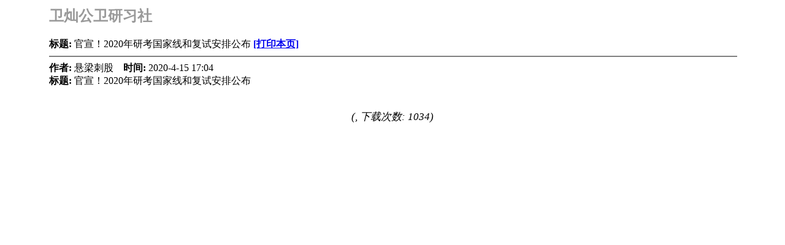

--- FILE ---
content_type: text/html; charset=utf-8
request_url: http://www.gwmph.cn/forum.php?mod=viewthread&action=printable&tid=121
body_size: 9922
content:
<html>
<head>
<title>官宣！2020年研考国家线和复试安排公布 - 卫灿公卫研习社 - Powered by Discuz!</title>
<meta http-equiv="Content-Type" content="text/html; charset=utf-8" />
<style type="text/css">
body 	   {margin: 10px 80px;}
body,table {font-size: FONTSIZE; font-family: FONT;}
h1 { font-size: 24px; margin-bottom: 20px; color: #999; }
</style>
<script src="data/cache/common.js?d4Y" type="text/javascript"></script>
<script src="data/cache/forum_viewthread.js?d4Y" type="text/javascript"></script>
<script type="text/javascript">var STYLEID = '2', STATICURL = 'static/', IMGDIR = 'static/image/common', VERHASH = 'd4Y', charset = 'utf-8', discuz_uid = '0', cookiepre = 'T0oG_2132_', cookiedomain = '', cookiepath = '/', showusercard = '1', attackevasive = '0', disallowfloat = 'newthread|debate|usergroups', creditnotice = '2|颜值|', defaultstyle = '', REPORTURL = 'aHR0cDovL3d3dy5nd21waC5jbi9mb3J1bS5waHA/bW9kPXZpZXd0aHJlYWQmYWN0aW9uPXByaW50YWJsZSZ0aWQ9MTIx', SITEURL = 'http://www.gwmph.cn/', JSPATH = 'data/cache/';</script>
</head>

<body>
<h1>卫灿公卫研习社</h1>
<b>标题: </b>官宣！2020年研考国家线和复试安排公布 <b><a href="###" onclick="this.style.visibility='hidden';window.print();this.style.visibility='visible'">[打印本页]</a></b></span><br />
<script type="text/javascript">var zoomstatus = 0;var aimgcount = new Array();</script><hr noshade size="2" width="100%" color="#808080">
<b>作者: </b>悬梁刺股&nbsp; &nbsp; <b>时间: </b>2020-4-15 17:04<br />
<b>标题: </b>官宣！2020年研考国家线和复试安排公布<br /><br />
<br />
<font style="font-size:17px"><div align="center">
<ignore_js_op>


<span style="white-space: nowrap" id="attach_" onmouseover="showMenu({'ctrlid':this.id,'pos':'12'})">

<a href="forum.php?mod=attachment&amp;aid=fGY0ZTcxZmM1fDE3Njg3NjgzNTd8MHwxMjE%3D" target="_blank"></a>

<em class="xg1">(, 下载次数: 1034)</em>
</span>
<div class="tip tip_4" id="attach__menu" style="position: absolute; display: none" disautofocus="true">
<div class="tip_c xs0">
<div class="y"> 上传</div>
点击文件名下载附件

</ignore_js_op>
</div><div align="center"><strong>2020年全国硕士研究生招生考试</strong><br />
</div><div align="center"><strong>考生进入复试的初试成绩基本要求</strong></div><div align="center"><strong>(学术学位类)</strong></div><div align="center">
<ignore_js_op>


<span style="white-space: nowrap" id="attach_" onmouseover="showMenu({'ctrlid':this.id,'pos':'12'})">

<a href="forum.php?mod=attachment&amp;aid=fGY0ZTcxZmM1fDE3Njg3NjgzNTd8MHwxMjE%3D" target="_blank"></a>

<em class="xg1">(, 下载次数: 1149)</em>
</span>
<div class="tip tip_4" id="attach__menu" style="position: absolute; display: none" disautofocus="true">
<div class="tip_c xs0">
<div class="y"> 上传</div>
点击文件名下载附件

</ignore_js_op>
</div><div align="left">（上图可点击放大查看）</div><br />
<div align="center"><strong>2020年全国硕士研究生招生考试</strong></div><div align="center"><strong>考生进入复试的初试成绩基本要求</strong></div><div align="center"><strong>(专业学位类)</strong></div><div align="center">
<ignore_js_op>


<span style="white-space: nowrap" id="attach_" onmouseover="showMenu({'ctrlid':this.id,'pos':'12'})">

<a href="forum.php?mod=attachment&amp;aid=fGY0ZTcxZmM1fDE3Njg3NjgzNTd8MHwxMjE%3D" target="_blank"></a>

<em class="xg1">(, 下载次数: 1167)</em>
</span>
<div class="tip tip_4" id="attach__menu" style="position: absolute; display: none" disautofocus="true">
<div class="tip_c xs0">
<div class="y"> 上传</div>
点击文件名下载附件

</ignore_js_op>
</div><div align="left">（上图可点击放大查看）</div><br />
<div align="left"><strong>教育部公布2020年全国硕士研究生</strong></div><div align="left"><strong>招生考试国家分数线</strong></div><p style="line-height:nullpx;text-indent:2em;text-align:left">今日，教育部公布《2020年全国硕士研究生招生考试考生进入复试的初试成绩基本要求》（国家分数线），并印发通知，就做好2020年全国硕士研究生复试工作进行部署。</p><br />
<p style="line-height:nullpx;text-indent:2em;text-align:left"><strong>通知指出——</strong><br />
<br />
</p><p style="line-height:nullpx;text-indent:2em;text-align:left">研究生考试招生是国家选拔高层次专门人才的重要途径，复试是研究生招生考试的重要组成部分。当前我国疫情防控阶段性成效进一步巩固，但国际疫情持续蔓延，我国防范疫情输入压力不断加大。各地各招生单位要深入贯彻落实习近平总书记关于统筹推进新冠肺炎疫情防控和经济社会发展工作的重要讲话和重要指示批示精神，在确保安全性、公平性和科学性的基础上，稳妥做好2020年全国硕士研究生复试工作。</p><br />
<p style="line-height:nullpx;text-indent:2em;text-align:left"><strong>通知明确——</strong></p><br />
<p style="line-height:nullpx;text-indent:2em;text-align:left">各招生单位要因地因校制宜，自主确定复试办法。复试时间由各招生单位统筹考虑当地疫情形势、应急响应级别以及复试工作量等，按照分区分级、精准防控、错时错峰、防止聚集的要求，综合研判自主确定。<strong>复试启动时间原则上不早于4月30日。复试方式由招生单位根据学科特点和专业要求，在确保公平和可操作的前提下自主确定，可采取现场复试、网络远程复试、异地现场复试以及委托其他高校复试等。</strong></p><br />
<p style="line-height:nullpx;text-indent:2em;text-align:left"><strong>通知强调——</strong></p><br />
<p style="line-height:nullpx;text-indent:2em;text-align:left">各招生单位要严格复试组织管理，加强试前试中试后监管，确保复试公平公正。要严格考生资格审查，积极运用“人脸识别”“人证识别”等技术，并通过综合比对“报考库”“学籍学历库”“人口信息库”“考生考试诚信档案库”的“四比对”措施，加强考生身份审查核验。要严格复试过程管理，建立健全“随机确定考生复试次序”“随机确定导师组组成人员”“随机抽取复试试题”的“三随机”工作机制。招生单位如采取远程复试方式，应使用统一的软件平台。招生单位认为有必要时，可依据《招生管理规定》对相关考生再次复试。入学后3个月内，招生单位要按照有关规定对所有考生进行全面复查。要严肃考风考纪，对复试过程中有违规行为的考生，一经查实，即按照有关规定严肃处理，取消录取资格，记入《考生考试诚信档案》。</p><br />
<p style="line-height:nullpx;text-indent:2em;text-align:left">为方便考生及时、准确了解各招生单位复试办法和要求，4月26日至30日，中国研究生招生信息网(公网网址：<a href="http://yz.chsi.com.cn" target="_blank">http://yz.chsi.com.cn</a>,教育网网址：<a href="http://yz.chsi.cn" target="_blank">http://yz.chsi.cn</a>)将组织举办“2020年研考招生复试网上咨询”活动，届时相关招生单位将在线解答考生咨询。“全国硕士生招生调剂服务系统”将于5月20日左右开通，有调剂意愿的考生，可及时登录调剂系统和招生单位网站，查询招生单位调剂工作办法、计划余额等相关信息，按要求填报调剂志愿。</p><br />
<p style="line-height:nullpx;text-indent:2em;text-align:left"><strong>教育部郑重提醒广大考生——</strong></p><br />
<p style="line-height:nullpx;text-indent:2em;text-align:left">要切实增强法制观念，提高法律意识，自觉尊法守法，诚信考试。根据2019年9月起施行的《最高人民法院、最高人民检察院关于办理组织考试作弊等刑事案件适用法律若干问题的解释》，在研究生招生考试中“组织考试作弊”“非法出售或者提供试题、答案”等情形，均应认定为刑法第二百八十四条规定之一的“情节严重”，将依法从重追究刑事责任。</p><br />
<div align="center"><strong>2020年研考复试工作有哪些要求</strong></div><div align="center"><strong>一起来看通知</strong></div><div align="center"><strong>↓↓↓</strong></div><br />
<div align="left"><strong>教育部办公厅关于做好2020年全国硕士</strong><strong>研究生复试工作的通知</strong></div><p style="line-height:nullpx;text-indent:0em;text-align:left">各省、自治区、直辖市高等学校招生委员会、教育厅(教委)、教育招生考试机构，新疆生产建设兵团教育局，有关部门（单位）教育司（局），各研究生招生单位：</p><br />
<p style="line-height:nullpx;text-indent:2em;text-align:left">研究生考试招生是国家选拔高层次专门人才的重要途径，复试是研究生招生考试的重要组成部分。当前我国疫情防控阶段性成效进一步巩固，但国际疫情持续蔓延，我国防范疫情输入压力不断加大。各地各招生单位要深入贯彻落实习近平总书记关于统筹推进新冠肺炎疫情防控和经济社会发展工作的重要讲话和重要指示批示精神，在确保安全性、公平性和科学性的基础上，统筹兼顾、精准施策、严格管理，稳妥做好2020年全国硕士研究生复试工作。</p><br />
<div align="left"><strong>一</strong></div><br />
<div align="left"><strong>科学制定复试工作方案</strong></div><br />
<p style="line-height:nullpx;text-indent:2em;text-align:left"><strong>1.精准划定专业分数线。</strong>各招生单位要认真执行《2020年全国硕士研究生招生工作管理规定》（以下简称《招生管理规定》）和《2020年全国硕士研究生招生考试考生进入复试的初试成绩基本要求》（以下简称国家分数线），在国家分数线基础上，自主确定并公布本单位各专业考生进入复试的初试成绩要求（以下简称专业分数线）和其他学术要求，不得出台歧视性或其他有违公平的规定。<strong>招生单位要综合考虑生源情况、招生计划、学科专业特点和复试考核工作需要等，精准划定各专业分数线。</strong></p><br />
<p style="line-height:nullpx;text-indent:2em;text-align:left"><strong>2.自主确定复试办法。</strong>各招生单位要在省级高校招生委员会的统一领导下，统筹考虑当地疫情防控要求和学校实际情况，因地因校制宜，自主确定复试办法。复试时间由各招生单位统筹考虑当地疫情形势、应急响应级别以及复试工作量等，按照分区分级、精准防控、错时错峰、防止聚集的要求，综合研判自主确定。<strong>复试启动时间原则上不早于4月30日。</strong>复试方式由各招生单位根据学科特点和专业要求，在确保公平和可操作的前提下自主确定，<strong>可采取现场复试、网络远程复试、异地现场复试以及委托其他高校复试等。</strong>各招生单位要结合本地本单位情况，对拟采取的复试方式进行充分评估，<strong>确保复试安排的安全性、公平性和科学性。</strong>采取现场复试的，要提前制定复试工作流程、防控措施和应急预案，尽量减少不必要的环节，防止人员聚集。同时，落实好各项防护措施，做好突发情况下的应急处置准备。<strong>采取远程复试的，要对软件平台的适用性、安全性、可靠性和稳定性等功能进行充分评估，确保满足远程复试要求。</strong>招生单位复试办法须报省级教育行政部门疫情防控工作领导小组审核同意后向社会公布并组织实施。</p><br />
<p style="line-height:nullpx;text-indent:2em;text-align:left"><strong>3.科学设计复试内容。</strong>各招生单位要针对不同的复试方式、学科专业特点和办学特色，精心设计复试内容，确保复试考核科学有效、公平公正。<strong>要通过考生大学学习成绩单、毕业论文、科研成果、专家推荐信等补充材料，加强对考生既往学业、一贯表现、科研能力、综合素质和思想品德等情况的全面考查。</strong>采取远程复试的，应尽可能采用综合性、开放性的能力型试题。</p><br />
<div align="left"><strong>二</strong></div><br />
<div align="left"><strong>严格复试组织管理</strong></div><br />
<p style="line-height:nullpx;text-indent:2em;text-align:left"><strong>4.严格考生资格审查。</strong>各招生单位要严把复试入口关。在复试前要对考生的<strong>居民身份证、学生证、学历学位证书、学历学籍核验结果</strong>等进行<strong>严格审查核验，</strong>对不符合规定者，不予复试。采取远程复试的，要会同技术平台提供方，积极运用“人脸识别”“人证识别”等技术，并通过综合比对“报考库”“学籍学历库”“人口信息库”“考生考试诚信档案库”等措施，加强对考生身份的审查核验，<strong>严防复试“替考”。</strong><br />
</p><br />
<p style="line-height:nullpx;text-indent:2em;text-align:left"><strong>5.严格复试过程管理。</strong>各招生单位要采取切实有效措施，加强复试过程规范管理。要建立健全<strong>“随机确定考生复试次序”“随机确定导师组组成人员”“随机抽取复试试题”</strong>的<strong>“三随机”工作机制</strong>。要发挥和规范导师在复试选拔中的作用，加强导师遴选和培训，强化保密意识、责任意识和法治意识，并提高导师运用新技术、新手段科学规范选拔人才的能力。要与考生逐一签订《诚信复试承诺书》，确保提交材料真实和复试过程诚信。要采取灵活有效的方式，加强复试过程监管，严防复试弄虚作假、徇私舞弊，<strong>高校对复试过程要全程录音录像。</strong><strong>采取远程复试的，要选用统一的软件平台，</strong>强化技术支持和安全保障，提前组织模拟演练，确保复试过程安全、顺畅、稳定。依照《招生管理规定》，<strong>招生单位认为有必要时，可对相关考生再次复试。</strong></p><br />
<p style="line-height:nullpx;text-indent:2em;text-align:left"><strong>6.严肃考风考纪。</strong>各招生单位要严格按照相关规定，严肃查处违规违纪行为。对在复试过程中有违规行为的考生，一经查实，即按照《国家教育考试违规处理办法》《普通高等学校招生违规行为处理暂行办法》等规定严肃处理，取消录取资格，记入《考生考试诚信档案》。入学后3个月内，招生单位要按照《普通高等学校学生管理规定》有关要求，对所有考生进行全面复查。复查不合格的，取消学籍；情节严重的，移交有关部门调查处理。</p><br />
<div align="left"><strong>三</strong></div><br />
<div align="left"><strong>精心开展咨询指导</strong></div><br />
<p style="line-height:nullpx;text-indent:2em;text-align:left"><strong>7.加强政策宣传解读。</strong>各地各招生单位要结合本地本单位复试工作安排，综合运用各类媒体特别是新媒体，做好相关政策的宣传解读。要及时、准确解读本地区本单位复试工作方案的内容和相关要求，特别是复试时间、方式、流程等安排，让社会和考生充分知晓，确保考生复试组织工作顺畅有序。</p><br />
<p style="line-height:nullpx;text-indent:2em;text-align:left"><strong>8.加强考生咨询服务。</strong>各地各招生单位要畅通考生联系咨询通道，安排专人受理考生咨询，及时为考生答疑解惑。采取远程复试的，要加强对考生参加远程复试工作的指导，向考生详细介绍有关软件平台使用办法、复试流程和相关要求等。省级教育招生考试机构要及时做好有关信息发布工作，方便考生查询阅知。<strong>4月26日至30日，教育部将在“中国研究生招生信息网”组织举办“2020年研考招生复试网上咨询”活动，各招生单位要安排专人在线解答考生咨询。</strong></p><br />
<p style="line-height:nullpx;text-indent:2em;text-align:left"><strong>9.做好兜底支持保障。</strong>各地各招生单位要强化人性化关怀和个性化安排，积极采取有效措施，加强对贫困地区考生、残疾考生等特殊群体的关爱帮扶。对于不具备远程复试条件的考生，招生单位要进行技术兜底保障，根据考生申请积极协调生源所在地省级教育招生考试机构提供必要合理的支持和帮助。</p><br />
<div align="left"><strong>四</strong></div><br />
<div align="left"><strong>切实加强组织领导</strong></div><br />
<p style="line-height:nullpx;text-indent:2em;text-align:left"><strong>10.强化属地管理责任。</strong>根据疫情防控需要，2020年全国硕士研究生复试工作实行属地化管理。各省级教育行政部门、教育招生考试机构要会同卫生健康、公安等部门，加强对本地招生单位复试工作的统筹管理，指导招生单位科学制定复试工作方案并严格审核把关，统筹协调在本地设立考点进行异地复试的省外招生单位制定具体复试方案。各省级教育行政部门要会同教育招生考试机构制定本地区复试组织工作方案，并报省级疫情防控工作领导小组审定后组织实施。</p><br />
<p style="line-height:nullpx;text-indent:2em;text-align:left"><strong>11.落实招生主体责任。</strong>招生单位要切实落实研究生复试工作主体责任。主要负责同志是第一责任人，对本单位研究生复试工作要亲自把关、亲自协调、亲自督查。要提高政治站位，加强组织领导，统筹做好疫情防控与研考复试工作。各招生单位要充分考虑各方面情况和因素，认真研究确定复试办法和各院系实施细则。组织现场复试的，要按照疫情防控要求，加强考场、人员安排和现场秩序管理。组织远程复试的，要细化工作流程、考务调度、监督管理机制等。招生单位复试工作方案须分别报属地和拟设考点所在地的省级教育行政部门疫情防控领导小组审核同意。</p><br />
<p style="line-height:nullpx;text-indent:2em;text-align:left"><strong>12.强化疫情防控措施。</strong>各地各招生单位要把广大师生生命安全和身体健康放在第一位，坚持安全第一、生命至上，严格落实疫情防控工作要求，切实做好复试过程中的疫情防控工作。要采取有效措施，降低人员密度，防止人员聚集。要做好人员排查、场地安排、卫生消毒等工作。要遵循错时错峰工作要求，不同学院、不同专业要分时、分批有序安排复试。要制定复试期间突发事件应急预案，提前做好应对准备。</p><br />
<p style="line-height:nullpx;text-indent:2em;text-align:right">教育部办公厅</p><p style="line-height:nullpx;text-indent:2em;text-align:right">2020年4月13日</p><br />
<div align="left">图文来源：教育部政务新媒体“微言教育”（微信号：jybxwb）</div><br />
<br />
<div align="center">
<ignore_js_op>


<span style="white-space: nowrap" id="attach_" onmouseover="showMenu({'ctrlid':this.id,'pos':'12'})">

<a href="forum.php?mod=attachment&amp;aid=fGY0ZTcxZmM1fDE3Njg3NjgzNTd8MHwxMjE%3D" target="_blank"></a>

<em class="xg1">(, 下载次数: 1108)</em>
</span>
<div class="tip tip_4" id="attach__menu" style="position: absolute; display: none" disautofocus="true">
<div class="tip_c xs0">
<div class="y"> 上传</div>
点击文件名下载附件

</ignore_js_op>
</div></font><br />
<br />
<br />
<span style="float:right;margin-left:5px"><br />
</span><br />
<script type="text/javascript" reload="1">
aimgcount[131] = ['189','190','191','192'];
attachimggroup(131);
</script>

<br /><br /><br /><br /><hr noshade size="2" width="100%" color="BORDERCOLOR">
<table cellspacing="0" cellpadding="0" border="0" width="95%" align="center" style="font-size: SMFONTSIZE; font-family: SMFONT">
<tr><td>欢迎光临 卫灿公卫研习社 (http://www.gwmph.cn/)</td>
<td align="right">
Powered by Discuz! X3.4</td></tr></table>

</body>
</html>

--- FILE ---
content_type: application/javascript
request_url: http://www.gwmph.cn/data/cache/forum_viewthread.js?d4Y
body_size: 9360
content:
var replyreload = '', attachimgST = new Array(), zoomgroup = new Array(), zoomgroupinit = new Array();function attachimggroup(pid) {if(!zoomgroupinit[pid]) {for(i = 0;i < aimgcount[pid].length;i++) {zoomgroup['aimg_' + aimgcount[pid][i]] = pid;}zoomgroupinit[pid] = true;}}function attachimgshow(pid, onlyinpost) {onlyinpost = !onlyinpost ? false : onlyinpost;aimgs = aimgcount[pid];aimgcomplete = 0;loadingcount = 0;for(i = 0;i < aimgs.length;i++) {obj = $('aimg_' + aimgs[i]);if(!obj) {aimgcomplete++;continue;}if(onlyinpost && obj.getAttribute('inpost') || !onlyinpost) {if(!obj.status) {obj.status = 1;if(obj.getAttribute('file')) obj.src = obj.getAttribute('file');loadingcount++;} else if(obj.status == 1) {if(obj.complete) {obj.status = 2;} else {loadingcount++;}} else if(obj.status == 2) {aimgcomplete++;if(obj.getAttribute('thumbImg')) {thumbImg(obj);}}if(loadingcount >= 10) {break;}}}if(aimgcomplete < aimgs.length) {setTimeout(function () {attachimgshow(pid, onlyinpost);}, 100);}}function attachimglstshow(pid, islazy, fid, showexif) {var aimgs = aimgcount[pid];var s = '';if(fid) {s = ' onmouseover="showMenu({\'ctrlid\':this.id, \'pos\': \'12!\'});"';}if(typeof aimgcount == 'object' && $('imagelistthumb_' + pid)) {for(pid in aimgcount) {var imagelist = '';for(i = 0;i < aimgcount[pid].length;i++) {if(!$('aimg_' + aimgcount[pid][i]) || $('aimg_' + aimgcount[pid][i]).getAttribute('inpost') || parseInt(aimgcount[pid][i]) != aimgcount[pid][i]) {continue;}if(fid) {imagelist += '<div id="pattimg_' + aimgcount[pid][i] + '_menu" class="tip tip_4" style="display: none;"><div class="tip_horn"></div><div class="tip_c"><a href="forum.php?mod=ajax&action=setthreadcover&aid=' + aimgcount[pid][i] + '&fid=' + fid + '" class="xi2" onclick="showWindow(\'setcover' + aimgcount[pid][i] + '\', this.href)">设为封面</a></div></div>';}imagelist += '<div class="pattimg">' +'<a id="pattimg_' + aimgcount[pid][i] + '" class="pattimg_zoom" href="javascript:;"' + s + ' onclick="zoom($(\'aimg_' + aimgcount[pid][i] + '\'), attachimggetsrc(\'aimg_' + aimgcount[pid][i] + '\'), 0, 0, ' + (parseInt(showexif) ? 1 : 0) + ')" title="点击放大">点击放大</a>' +'<img ' + (islazy ? 'file' : 'src') + '="forum.php?mod=image&aid=' + aimgcount[pid][i] + '&size=100x100&key=' + imagelistkey + '&atid=' + tid + '" width="100" height="100" /></div>';}if($('imagelistthumb_' + pid)) {$('imagelistthumb_' + pid).innerHTML = imagelist;}}}}function attachimggetsrc(img) {return $(img).getAttribute('zoomfile') ? $(img).getAttribute('zoomfile') : $(img).getAttribute('file');}function attachimglst(pid, op, islazy) {if(!op) {$('imagelist_' + pid).style.display = 'none';$('imagelistthumb_' + pid).style.display = '';} else {$('imagelistthumb_' + pid).style.display = 'none';$('imagelist_' + pid).style.display = '';if(islazy) {o = new lazyload();o.showImage();} else {attachimgshow(pid);}}doane();}function attachimginfo(obj, infoobj, show, event) {objinfo = fetchOffset(obj);if(show) {$(infoobj).style.left = objinfo['left'] + 'px';$(infoobj).style.top = obj.offsetHeight < 40 ? (objinfo['top'] + obj.offsetHeight) + 'px' : objinfo['top'] + 'px';$(infoobj).style.display = '';} else {if(BROWSER.ie) {$(infoobj).style.display = 'none';return;} else {var mousex = document.body.scrollLeft + event.clientX;var mousey = document.documentElement.scrollTop + event.clientY;if(mousex < objinfo['left'] || mousex > objinfo['left'] + objinfo['width'] || mousey < objinfo['top'] || mousey > objinfo['top'] + objinfo['height']) {$(infoobj).style.display = 'none';}}}}function signature(obj) {if(obj.style.maxHeightIE != '') {var height = (obj.scrollHeight > parseInt(obj.style.maxHeightIE)) ? obj.style.maxHeightIE : obj.scrollHeight + 'px';if(obj.innerHTML.indexOf('<IMG ') == -1) {obj.style.maxHeightIE = '';}return height;}}function tagshow(event) {var obj = BROWSER.ie ? event.srcElement : event.target;ajaxmenu(obj, 0, 1, 2);}function parsetag(pid) {if(!$('postmessage_'+pid) || $('postmessage_'+pid).innerHTML.match(/<script[^\>]*?>/i)) {return;}var havetag = false;var tagfindarray = new Array();var str = $('postmessage_'+pid).innerHTML.replace(/(^|>)([^<]+)(?=<|$)/ig, function($1, $2, $3, $4) {for(i in tagarray) {if(tagarray[i] && $3.indexOf(tagarray[i]) != -1) {havetag = true;$3 = $3.replace(tagarray[i], '<h_ ' + i + '>');tmp = $3.replace(/&[a-z]*?<h_ \d+>[a-z]*?;/ig, '');if(tmp != $3) {$3 = tmp;} else {tagfindarray[i] = tagarray[i];tagarray[i] = '';}}}return $2 + $3;});if(havetag) {$('postmessage_'+pid).innerHTML = str.replace(/<h_ (\d+)>/ig, function($1, $2) {return '<span href=\"forum.php?mod=tag&name=' + tagencarray[$2] + '\" onclick=\"tagshow(event)\" class=\"t_tag\">' + tagfindarray[$2] + '</span>';});}}function setanswer(pid, from){if(confirm('您确认要把该回复选为“最佳答案”吗？')){if(BROWSER.ie) {doane(event);}$('modactions').action='forum.php?mod=misc&action=bestanswer&tid=' + tid + '&pid=' + pid + '&from=' + from + '&bestanswersubmit=yes';$('modactions').submit();}}var authort;function showauthor(ctrlObj, menuid) {authort = setTimeout(function () {showMenu({'menuid':menuid});if($(menuid + '_ma').innerHTML == '') $(menuid + '_ma').innerHTML = ctrlObj.innerHTML;}, 500);if(!ctrlObj.onmouseout) {ctrlObj.onmouseout = function() {clearTimeout(authort);}}}function fastpostappendreply() {if($('fastpostrefresh') != null) {setcookie('fastpostrefresh', $('fastpostrefresh').checked ? 1 : 0, 2592000);if($('fastpostrefresh').checked) {location.href = 'forum.php?mod=redirect&tid='+tid+'&goto=lastpost&random=' + Math.random() + '#lastpost';return;}}newpos = fetchOffset($('post_new'));document.documentElement.scrollTop = newpos['top'];$('post_new').style.display = '';$('post_new').id = '';div = document.createElement('div');div.id = 'post_new';div.style.display = 'none';div.className = '';$('postlistreply').appendChild(div);$('fastpostsubmit').disabled = false;if($('fastpostmessage')) {$('fastpostmessage').value = '';} else {editdoc.body.innerHTML = BROWSER.firefox ? '<br />' : '';}if($('fastpostform').seccodehash){updateseccode($('fastpostform').seccodehash.value);$('fastpostform').seccodeverify.value = '';}if($('fastpostform').secqaahash){updatesecqaa($('fastpostform').secqaahash.value);$('fastpostform').secanswer.value = '';}showCreditPrompt();}function succeedhandle_fastpost(locationhref, message, param) {var pid = param['pid'];var tid = param['tid'];var from = param['from'];if(pid) {ajaxget('forum.php?mod=viewthread&tid=' + tid + '&viewpid=' + pid + '&from=' + from, 'post_new', 'ajaxwaitid', '', null, 'fastpostappendreply()');if(replyreload) {var reloadpids = replyreload.split(',');for(var i = 1;i < reloadpids.length;i++) {ajaxget('forum.php?mod=viewthread&tid=' + tid + '&viewpid=' + reloadpids[i] + '&from=' + from, 'post_' + reloadpids[i], 'ajaxwaitid');}}$('fastpostreturn').className = '';} else {if(!message) {message = '本版回帖需要审核，您的帖子将在通过审核后显示';}$('post_new').style.display = $('fastpostmessage').value = $('fastpostreturn').className = '';$('fastpostreturn').innerHTML = message;}if(param['sechash']) {updatesecqaa(param['sechash']);updateseccode(param['sechash']);}if($('attach_tblheader')) {$('attach_tblheader').style.display = 'none';}if($('attachlist')) {$('attachlist').innerHTML = '';}}function errorhandle_fastpost() {$('fastpostsubmit').disabled = false;}function succeedhandle_comment(locationhref, message, param) {ajaxget('forum.php?mod=misc&action=commentmore&tid=' + param['tid'] + '&pid=' + param['pid'], 'comment_' + param['pid']);hideWindow('comment');showCreditPrompt();}function succeedhandle_postappend(locationhref, message, param) {ajaxget('forum.php?mod=viewthread&tid=' + param['tid'] + '&viewpid=' + param['pid'], 'post_' + param['pid'], 'ajaxwaitid');hideWindow('postappend');}function recommendupdate(n) {if(getcookie('recommend')) {var objv = n > 0 ? $('recommendv_add') : $('recommendv_subtract');objv.style.display = '';objv.innerHTML = parseInt(objv.innerHTML) + 1;setTimeout(function () {$('recommentc').innerHTML = parseInt($('recommentc').innerHTML) + n;$('recommentv').style.display = 'none';}, 1000);setcookie('recommend', '');}}function postreviewupdate(pid, n) {var objv = n > 0 ? $('review_support_'+pid) : $('review_against_'+pid);objv.innerHTML = parseInt(objv.innerHTML ? objv.innerHTML : 0) + 1;}function favoriteupdate() {var obj = $('favoritenumber');obj.style.display = '';obj.innerHTML = parseInt(obj.innerHTML) + 1;}function switchrecommendv() {display('recommendv');display('recommendav');}function appendreply() {newpos = fetchOffset($('post_new'));document.documentElement.scrollTop = newpos['top'];$('post_new').style.display = '';$('post_new').id = '';div = document.createElement('div');div.id = 'post_new';div.style.display = 'none';div.className = '';$('postlistreply').appendChild(div);if($('postform')) {$('postform').replysubmit.disabled = false;}showCreditPrompt();}function poll_checkbox(obj) {if(obj.checked) {p++;for (var i = 0; i < $('poll').elements.length; i++) {var e = $('poll').elements[i];if(p == max_obj) {if(e.name.match('pollanswers') && !e.checked) {e.disabled = true;}}}} else {p--;for (var i = 0; i < $('poll').elements.length; i++) {var e = $('poll').elements[i];if(e.name.match('pollanswers') && e.disabled) {e.disabled = false;}}}$('pollsubmit').disabled = p <= max_obj && p > 0 ? false : true;}function itemdisable(i) {if($('itemt_' + i).className == 'z') {$('itemt_' + i).className = 'z xg1';$('itemc_' + i).value = '';itemset(i);} else {$('itemt_' + i).className = 'z';$('itemc_' + i).value = $('itemc_' + i).value > 0 ? $('itemc_' + i).value : 0;}}function itemop(i, v) {var h = v > 0 ? '-' + (v * 16) + 'px' : '0';$('item_' + i).style.backgroundPosition = '10px ' + h;}function itemclk(i, v) {$('itemc_' + i).value = v;$('itemt_' + i).className = 'z';}function itemset(i) {var v = $('itemc_' + i).value;var h = v > 0 ? '-' + (v * 16) + 'px' : '0';$('item_' + i).style.backgroundPosition = '10px ' + h;}function checkmgcmn(id) {if($('mgc_' + id) && !$('mgc_' + id + '_menu').getElementsByTagName('li').length) {$('mgc_' + id).innerHTML = '';$('mgc_' + id).style.display = 'none';}}function toggleRatelogCollapse(tarId, ctrlObj) {if($(tarId).className == 'rate') {$(tarId).className = 'rate rate_collapse';setcookie('ratecollapse', 1, 2592000);ctrlObj.innerHTML = '展开';} else {$(tarId).className = 'rate';setcookie('ratecollapse', 0, -2592000);ctrlObj.innerHTML = '收起';}}function copyThreadUrl(obj, bbname) {bbname = bbname || SITEURL;setCopy($('thread_subject').innerHTML.replace(/&amp;/g, '&') + '\n' + obj.href + '\n' + '(出处: '+bbname+')' + '\n', '帖子地址已经复制到剪贴板');return false;}function replyNotice() {var newurl = 'forum.php?mod=misc&action=replynotice&tid=' + tid + '&op=';var replynotice = $('replynotice');var status = replynotice.getAttribute("status");if(status == 1) {replynotice.href = newurl + 'receive';replynotice.innerHTML = '接收回复通知';replynotice.setAttribute("status", 0);} else {replynotice.href = newurl + 'ignore';replynotice.innerHTML = '取消回复通知';replynotice.setAttribute("status", 1);}}var connect_share_loaded = 0;function connect_share(connect_share_url, connect_uin) {if(parseInt(discuz_uid) <= 0) {return true;} else {if(connect_uin) {setTimeout(function () {if(!connect_share_loaded) {showDialog('分享服务连接失败，请稍后再试。', 'notice');$('append_parent').removeChild($('connect_load_js'));}}, 5000);connect_load(connect_share_url);} else {showDialog($('connect_share_unbind').innerHTML, 'info', '请先绑定QQ账号');}return false;}}function connect_load(src) {var e = document.createElement('script');e.type = "text/javascript";e.id = 'connect_load_js';e.src = src + '&_r=' + Math.random();e.async = true;$('append_parent').appendChild(e);}function connect_show_dialog(title, html, type) {var type = type ? type : 'info';showDialog(html, type, title, null, 0);}function connect_get_thread() {connect_thread_info.subject = $('connect_thread_title').value;if ($('postmessage_' + connect_thread_info.post_id)) {connect_thread_info.html_content = preg_replace(["'"], ['%27'], encodeURIComponent(preg_replace(['本帖最后由 .*? 于 .*? 编辑','&nbsp;','<em onclick="copycode\\(\\$\\(\'code0\'\\)\\);">复制代码</em>'], ['',' ', ''], $('postmessage_' + connect_thread_info.post_id).innerHTML)));}return connect_thread_info;}function lazyload(className) {var obj = this;lazyload.className = className;this.getOffset = function (el, isLeft) {var  retValue  = 0 ;while  (el != null ) {retValue  +=  el["offset" + (isLeft ? "Left" : "Top" )];el = el.offsetParent;}return  retValue;};this.initImages = function (ele) {lazyload.imgs = [];var eles = lazyload.className ? $C(lazyload.className, ele) : [document.body];for (var i = 0; i < eles.length; i++) {var imgs = eles[i].getElementsByTagName('IMG');for(var j = 0; j < imgs.length; j++) {if(imgs[j].getAttribute('file') && !imgs[j].getAttribute('lazyloaded')) {if(this.getOffset(imgs[j]) > document.documentElement.clientHeight) {lazyload.imgs.push(imgs[j]);} else {imgs[j].onload = function(){thumbImg(this);};imgs[j].setAttribute('src', imgs[j].getAttribute('file'));imgs[j].setAttribute('lazyloaded', 'true');}}}}};this.showImage = function() {this.initImages();if(!lazyload.imgs.length) return false;var imgs = [];var scrollTop = Math.max(document.documentElement.scrollTop , document.body.scrollTop);for (var i=0; i<lazyload.imgs.length; i++) {var img = lazyload.imgs[i];var offsetTop = this.getOffset(img);if (!img.getAttribute('lazyloaded') && offsetTop > document.documentElement.clientHeight && (offsetTop  - scrollTop < document.documentElement.clientHeight)) {var dom = document.createElement('div');var width = img.getAttribute('width') ? img.getAttribute('width') : 100;var height = img.getAttribute('height') ? img.getAttribute('height') : 100;dom.innerHTML = '<div style="width: '+width+'px; height: '+height+'px;background: url('+IMGDIR + '/loading.gif) no-repeat center center;"></div>';img.parentNode.insertBefore(dom.childNodes[0], img);img.onload = function () {if(!this.getAttribute('_load')) {this.setAttribute('_load', 1);this.style.width = this.style.height = '';this.parentNode.removeChild(this.previousSibling);if(this.getAttribute('lazyloadthumb')) {thumbImg(this);}}};img.style.width = img.style.height = '1px';img.setAttribute('src', img.getAttribute('file') ? img.getAttribute('file') : img.getAttribute('src'));img.setAttribute('lazyloaded', true);} else {imgs.push(img);}}lazyload.imgs = imgs;return true;};this.showImage();_attachEvent(window, 'scroll', function(){obj.showImage();});}function update_collection(){var obj = $('collectionnumber');sum = 1;obj.style.display = '';obj.innerText = parseInt(obj.innerText)+sum;}function display_blocked_post() {var movehiddendiv = (!$('hiddenposts').innerHTML) ? true : false;for (var i = 0; i < blockedPIDs.length; i++) {if(movehiddendiv) {$('hiddenposts').appendChild($("post_"+blockedPIDs[i]));}display("post_"+blockedPIDs[i]);}var postlistreply = $('postlistreply').innerHTML;$('hiddenpoststip').parentNode.removeChild($('postlistreply'));$('hiddenpoststip').parentNode.removeChild($('hiddenpoststip'));$('hiddenposts').innerHTML+='<div id="postlistreply" class="pl">'+postlistreply+'</div>';}function show_threadpage(pid, current, maxpage, ispreview) {if(!$('threadpage') || typeof tid == 'undefined') {return;};var clickvalue = function (page) {return 'ajaxget(\'forum.php?mod=viewthread&tid=' + tid + '&viewpid=' + pid + '&cp=' + page + (ispreview ? '&from=preview' : '') + '\', \'post_' + pid + '\', \'ajaxwaitid\');';};var pstart = current - 1;pstart = pstart < 1 ? 1 : pstart;var pend = current + 1;pend = pend > maxpage ? maxpage : pend;var s = '<div class="cm pgs mtm mbm cl"><div class="pg">';if(pstart > 1) {s += '<a href="javascript:;" onclick="' + clickvalue(1) + '">1 ...</a>';}for(i = pstart;i <= pend;i++) {s += i == current ? '<strong>' + i + '</strong>' : '<a href="javascript:;" onclick="' + clickvalue(i)+ '">' + i + '</a>';}if(pend < maxpage) {s += '<a href="javascript:;" onclick="' + clickvalue(maxpage)+ '">... ' + maxpage + '</a>';}if(current < maxpage) {s += '<a href="javascript:;" onclick="' + clickvalue(current + 1) + '" class="nxt">下一页</a>';}s += '<a href="javascript:;" onclick="' + clickvalue('all') + '">查看所有</a>';s += '</div></div>';$('threadpage').innerHTML = s;}var show_threadindex_data = '';function show_threadindex(pid, ispreview) {if(!show_threadindex_data) {var s = '<div class="tindex"><h3>目录</h3><ul>';for(i in $('threadindex').childNodes) {o = $('threadindex').childNodes[i];if(o.tagName == 'A') {var sub = o.getAttribute('sub').length * 2;o.href = "javascript:;";if(o.getAttribute('page')) {s += '<li style="margin-left:' + sub + 'em" onclick="ajaxget(\'forum.php?mod=viewthread&threadindex=yes&tid=' + tid + '&viewpid=' + pid + '&cp=' + o.getAttribute('page') + (ispreview ? '&from=preview' : '') + '\', \'post_' + pid + '\', \'ajaxwaitid\')">' + o.innerHTML + '</li>';} else if(o.getAttribute('tid') && o.getAttribute('pid')) {s += '<li style="margin-left:' + sub + 'em" onclick="ajaxget(\'forum.php?mod=viewthread&threadindex=yes&tid=' + o.getAttribute('tid') + '&viewpid=' + o.getAttribute('pid') + (ispreview ? '&from=preview' : '') + '\', \'post_' + pid + '\', \'ajaxwaitid\')">' + o.innerHTML + '</li>';}}}s += '</ul></div>';$('threadindex').innerHTML = s;show_threadindex_data = s;} else {$('threadindex').innerHTML = show_threadindex_data;}}function ctrlLeftInfo(sli_staticnum) {var sli = $('scrollleftinfo');var postlist_bottom = parseInt($('postlist').getBoundingClientRect().bottom);var sli_bottom = parseInt(sli.getBoundingClientRect().bottom);if(postlist_bottom < sli_staticnum && postlist_bottom != sli_bottom) {sli.style.top = (postlist_bottom - sli.offsetHeight - 5)+'px';} else{sli.style.top = 'auto';}}function fixed_avatar(pids, fixednv) {var fixedtopnv = fixednv ? new fixed_top_nv('nv', true) : false;if(fixednv) {fixedtopnv.init();}function fixedavatar(e) {var avatartop = fixednv ? fixedtopnv.run() : 0;for(var i = 0; i < pids.length; i++) {var pid = pids[i];var posttable = $('pid'+pid);var postavatar = $('favatar'+pid);if(!$('favatar'+pid)) {return;}var nextpost = $('_postposition'+pid);if(!postavatar || !nextpost || posttable.offsetHeight - 100 < postavatar.offsetHeight) {if(postavatar.style.position == 'fixed') {postavatar.style.position = '';}continue;}var avatarstyle = postavatar.style;posttabletop = parseInt(posttable.getBoundingClientRect().top);nextposttop = parseInt(nextpost.getBoundingClientRect().top);if(nextposttop > 0 && nextposttop <= postavatar.offsetHeight) {if(BROWSER.firefox) {if(avatarstyle.position != 'fixed') {avatarstyle.position = 'fixed';}avatarstyle.top = -(postavatar.offsetHeight - nextposttop)+'px';} else {postavatar.parentNode.style.position = 'relative';avatarstyle.top = '';avatarstyle.bottom = '0px';avatarstyle.position = 'absolute';}} else if(posttabletop < 0 && nextposttop > 0) {if(postavatar.parentNode.style.position != '') {postavatar.parentNode.style.position = '';}if(avatarstyle.position != 'fixed' || parseInt(avatarstyle.top) != avatartop) {avatarstyle.bottom = '';avatarstyle.top = avatartop + 'px';avatarstyle.position = 'fixed';}} else if(avatarstyle.position != '') {avatarstyle.position = '';}}}if(!(BROWSER.ie && BROWSER.ie < 7)) {_attachEvent(window, 'load', function(){_attachEvent(window, 'scroll', fixedavatar);});}}function submitpostpw(pid, tid) {var obj = $('postpw_' + pid);appendscript(JSPATH + 'md5.js?' + VERHASH);safescript('md5_js', function () {setcookie('postpw_' + pid, hex_md5(obj.value));if(!tid) {location.href = location.href;} else {location.href = 'forum.php?mod=viewthread&tid='+tid;}}, 100, 50);}function threadbegindisplay(type, w, h, s) {$('begincloseid').onclick = function() {$('threadbeginid').style.display = 'none';};var imgobj = $('threadbeginid');imgobj.style.left = (document.body.clientWidth - w)/2 + 'px';imgobj.style.top = (document.body.clientHeight - h)/2 + 'px';if(type == 1) {autozoom(w, h, s);} else if(type == 2) {autofade(w, h, s);} else {setTimeout(function() {$('threadbeginid').style.display = 'none';}, s);}}function autofade(w, h, s) {this.imgobj = $('threadbeginid');this.opacity = 0;this.fadein = function() {if(BROWSER.ie) {this.imgobj.filters.alpha.opacity = this.opacity;} else {this.imgobj.style.opacity = this.opacity/100;}if(this.opacity >= 100) {setTimeout(this.fadeout, s);return;}this.opacity++;setTimeout(this.fadein, 50);};this.fadeout = function() {if(BROWSER.ie) {this.imgobj.filters.alpha.opacity = this.opacity;} else {this.imgobj.style.opacity = this.opacity/100;}if(this.opacity <= 0) {this.imgobj.style.display = 'none';return;}this.opacity--;setTimeout(this.fadeout, 50);};this.fadein();}function autozoom(w, h, s) {this.height = 0;this.imgobj = $('threadbeginid');this.imgobj.style.overflow = 'hidden';this.imgobj.style.display = '';this.autozoomin = function() {this.height += 5;if(this.height >= h) {this.imgobj.style.height = h + 'px';setTimeout(this.autozoomout, s);return;}this.imgobj.style.height = this.height + 'px';setTimeout(this.autozoomin, 50);};this.autozoomout = function() {this.height -= 5;if(this.height <= 0) {this.imgobj.style.height = 0 + 'px';this.imgobj.style.display = 'none';return;}this.imgobj.style.height = this.height + 'px';setTimeout(this.autozoomout, 50);};this.autozoomin();}function readmode(title, pid) {var imagelist = '';if(aimgcount[pid]) {for(var i = 0; i < aimgcount[pid].length;i++) {var aimgObj = $('aimg_'+aimgcount[pid][i]);if(aimgObj.parentElement.className!="mbn") {var src = aimgObj.getAttribute('file');imagelist += '<div class="mbn"><img src="' + src + '" width="600" /></div>';}}}msg = $('postmessage_'+pid).innerHTML+imagelist;msg = '<div style="width:800px;max-height:500px; overflow-y:auto; padding: 10px;" class="pcb">'+msg+'</div>';showDialog(msg, 'info', title, null, 1);var coverObj = $('fwin_dialog_cover');coverObj.style.filter = 'progid:DXImageTransform.Microsoft.Alpha(opacity=90)';coverObj.style.opacity = 0.9;}function changecontentdivid(tid) {if($('postlistreply')) {objtid = $('postlistreply').getAttribute('tid');if(objtid == tid) {return;}$('postlistreply').id = 'postlistreply_'+objtid;postnewdiv = $('postlistreply_'+objtid).childNodes;postnewdiv[postnewdiv.length-1].id = 'post_new_'+objtid;}$('postlistreply_'+tid).id = 'postlistreply';postnewdiv = $('postlistreply').childNodes;postnewdiv[postnewdiv.length-1].id = 'post_new';}function showmobilebbs(obj) {var content = '<h3 class="flb" style="cursor:move;"><em>下载掌上论坛</em><span><a href="javascript:;" class="flbc" onclick="hideWindow(\'mobilebbs\')" title="{lang close}">{lang close}</a></span></h3><div class="c"><h4>Andriod版本，扫描二维码可以直接下载到手机</h4><p class="mtm mbm vm"><span class="code_bg"><img src="'+ STATICURL +'image/common/zslt_andriod.png" alt="" /></span><img src="'+ STATICURL +'image/common/andriod.png" alt="适用于装有安卓系统的三星/HTC/小米等手机" /></p><h4>iPhone版本，扫描二维码可以直接下载到手机</h4><p class="mtm mbm vm"><span class="code_bg"><img src="'+ STATICURL +'image/common/zslt_ios.png" alt="" /></span><img src="'+ STATICURL +'image/common/ios.png" alt="适用于苹果手机" /></p></div>';showWindow('mobilebbs', content, 'html');}function succeedhandle_vfastpost(url, message, param) {$('vmessage').value = '';succeedhandle_fastpost(url, message, param);showCreditPrompt();}function vmessage() {var vf_tips = '#在这里快速回复#';$('vmessage').value = vf_tips;$('vmessage').style.color = '#CDCDCD';$('vmessage').onclick = function() {if($('vmessage').value==vf_tips) {$('vmessage').value='';$('vmessage').style.color="#000";}};$('vmessage').onblur = function() {if(!$('vmessage').value) {$('vmessage').value=vf_tips;$('vmessage').style.color="#CDCDCD";}};$('vreplysubmit').onclick = function() {if($('vmessage').value == vf_tips) {return false;}};$('vmessage').onfocus = function() {ajaxget('forum.php?mod=ajax&action=checkpostrule&ac=reply', 'vfastpostseccheck');$('vmessage').onfocus = null;};}